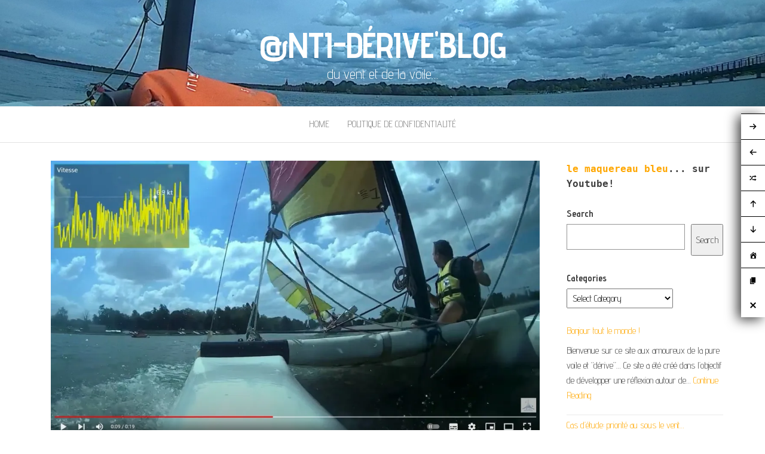

--- FILE ---
content_type: text/html; charset=UTF-8
request_url: https://www.anti-derive.fr/analyse-dun-desalage/
body_size: 19351
content:
<!DOCTYPE html>
<html lang="en-US">
	<head>
		<meta http-equiv="content-type" content="text/html; charset=UTF-8" />
		<meta http-equiv="X-UA-Compatible" content="IE=edge">
		<meta name="viewport" content="width=device-width, initial-scale=1">
		<link rel="pingback" href="https://www.anti-derive.fr/xmlrpc.php" />
		<meta name='robots' content='index, follow, max-image-preview:large, max-snippet:-1, max-video-preview:-1' />
	<style>img:is([sizes="auto" i], [sizes^="auto," i]) { contain-intrinsic-size: 3000px 1500px }</style>
	
	<!-- This site is optimized with the Yoast SEO plugin v24.1 - https://yoast.com/wordpress/plugins/seo/ -->
	<title>Analyse d&#039;un désalage &#8211; @nti-dérive&#039;blog</title>
	<link rel="canonical" href="https://www.anti-derive.fr/analyse-dun-desalage/" />
	<meta property="og:locale" content="en_US" />
	<meta property="og:type" content="article" />
	<meta property="og:title" content="Analyse d&#039;un désalage &#8211; @nti-dérive&#039;blog" />
	<meta property="og:description" content="nous nous proposons d&#8217;analyser pas à pas du désalage que montre la vidéo le vent est établi à 10kt et&hellip; Continue Reading" />
	<meta property="og:url" content="https://www.anti-derive.fr/analyse-dun-desalage/" />
	<meta property="og:site_name" content="@nti-dérive&#039;blog" />
	<meta property="article:published_time" content="2022-08-15T11:27:51+00:00" />
	<meta property="article:modified_time" content="2022-09-05T17:34:18+00:00" />
	<meta property="og:image" content="https://www.anti-derive.fr/wp-content/uploads/2022/08/Capture-decran-2022-08-15-130324.jpg" />
	<meta property="og:image:width" content="1278" />
	<meta property="og:image:height" content="717" />
	<meta property="og:image:type" content="image/jpeg" />
	<meta name="author" content="mehdi" />
	<meta name="twitter:card" content="summary_large_image" />
	<meta name="twitter:label1" content="Written by" />
	<meta name="twitter:data1" content="mehdi" />
	<meta name="twitter:label2" content="Est. reading time" />
	<meta name="twitter:data2" content="2 minutes" />
	<script data-jetpack-boost="ignore" type="application/ld+json" class="yoast-schema-graph">{"@context":"https://schema.org","@graph":[{"@type":"Article","@id":"https://www.anti-derive.fr/analyse-dun-desalage/#article","isPartOf":{"@id":"https://www.anti-derive.fr/analyse-dun-desalage/"},"author":{"name":"mehdi","@id":"https://www.anti-derive.fr/#/schema/person/8859e6b9657c68a9d043560ca4c2c529"},"headline":"Analyse d&#8217;un désalage","datePublished":"2022-08-15T11:27:51+00:00","dateModified":"2022-09-05T17:34:18+00:00","mainEntityOfPage":{"@id":"https://www.anti-derive.fr/analyse-dun-desalage/"},"wordCount":299,"publisher":{"@id":"https://www.anti-derive.fr/#/schema/person/8859e6b9657c68a9d043560ca4c2c529"},"image":{"@id":"https://www.anti-derive.fr/analyse-dun-desalage/#primaryimage"},"thumbnailUrl":"https://i0.wp.com/www.anti-derive.fr/wp-content/uploads/2022/08/Capture-decran-2022-08-15-130324.jpg?fit=1278%2C717&ssl=1","keywords":["catamaran","désalage","manœuvre","navigation","resalage"],"articleSection":["Non classé"],"inLanguage":"en-US"},{"@type":"WebPage","@id":"https://www.anti-derive.fr/analyse-dun-desalage/","url":"https://www.anti-derive.fr/analyse-dun-desalage/","name":"Analyse d'un désalage &#8211; @nti-dérive&#039;blog","isPartOf":{"@id":"https://www.anti-derive.fr/#website"},"primaryImageOfPage":{"@id":"https://www.anti-derive.fr/analyse-dun-desalage/#primaryimage"},"image":{"@id":"https://www.anti-derive.fr/analyse-dun-desalage/#primaryimage"},"thumbnailUrl":"https://i0.wp.com/www.anti-derive.fr/wp-content/uploads/2022/08/Capture-decran-2022-08-15-130324.jpg?fit=1278%2C717&ssl=1","datePublished":"2022-08-15T11:27:51+00:00","dateModified":"2022-09-05T17:34:18+00:00","breadcrumb":{"@id":"https://www.anti-derive.fr/analyse-dun-desalage/#breadcrumb"},"inLanguage":"en-US","potentialAction":[{"@type":"ReadAction","target":["https://www.anti-derive.fr/analyse-dun-desalage/"]}]},{"@type":"ImageObject","inLanguage":"en-US","@id":"https://www.anti-derive.fr/analyse-dun-desalage/#primaryimage","url":"https://i0.wp.com/www.anti-derive.fr/wp-content/uploads/2022/08/Capture-decran-2022-08-15-130324.jpg?fit=1278%2C717&ssl=1","contentUrl":"https://i0.wp.com/www.anti-derive.fr/wp-content/uploads/2022/08/Capture-decran-2022-08-15-130324.jpg?fit=1278%2C717&ssl=1","width":1278,"height":717},{"@type":"BreadcrumbList","@id":"https://www.anti-derive.fr/analyse-dun-desalage/#breadcrumb","itemListElement":[{"@type":"ListItem","position":1,"name":"Accueil","item":"https://www.anti-derive.fr/"},{"@type":"ListItem","position":2,"name":"Analyse d&#8217;un désalage"}]},{"@type":"WebSite","@id":"https://www.anti-derive.fr/#website","url":"https://www.anti-derive.fr/","name":"@nti-dérive'blog","description":"du vent et de la voile...","publisher":{"@id":"https://www.anti-derive.fr/#/schema/person/8859e6b9657c68a9d043560ca4c2c529"},"potentialAction":[{"@type":"SearchAction","target":{"@type":"EntryPoint","urlTemplate":"https://www.anti-derive.fr/?s={search_term_string}"},"query-input":{"@type":"PropertyValueSpecification","valueRequired":true,"valueName":"search_term_string"}}],"inLanguage":"en-US"},{"@type":["Person","Organization"],"@id":"https://www.anti-derive.fr/#/schema/person/8859e6b9657c68a9d043560ca4c2c529","name":"mehdi","image":{"@type":"ImageObject","inLanguage":"en-US","@id":"https://www.anti-derive.fr/#/schema/person/image/","url":"https://i0.wp.com/www.anti-derive.fr/wp-content/uploads/2020/05/cropped-logo.png?fit=248%2C248&ssl=1","contentUrl":"https://i0.wp.com/www.anti-derive.fr/wp-content/uploads/2020/05/cropped-logo.png?fit=248%2C248&ssl=1","width":248,"height":248,"caption":"mehdi"},"logo":{"@id":"https://www.anti-derive.fr/#/schema/person/image/"}}]}</script>
	<!-- / Yoast SEO plugin. -->


<link rel='dns-prefetch' href='//www.googletagmanager.com' />
<link rel='dns-prefetch' href='//fonts.googleapis.com' />
<link rel='dns-prefetch' href='//pagead2.googlesyndication.com' />
<link rel='dns-prefetch' href='//fundingchoicesmessages.google.com' />
<link rel='preconnect' href='//i0.wp.com' />
<link rel="alternate" type="application/rss+xml" title="@nti-dérive&#039;blog &raquo; Feed" href="https://www.anti-derive.fr/feed/" />
<link rel="alternate" type="application/rss+xml" title="@nti-dérive&#039;blog &raquo; Comments Feed" href="https://www.anti-derive.fr/comments/feed/" />

<link rel='stylesheet' id='all-css-76488871fc57fda0b68ee6185a6e4a68' href='https://www.anti-derive.fr/_jb_static/??560876af19' type='text/css' media='all' />
<style id='__EPYT__style-inline-css'>

                .epyt-gallery-thumb {
                        width: 16.667%;
                }
                
</style>
<style id='wp-emoji-styles-inline-css'>

	img.wp-smiley, img.emoji {
		display: inline !important;
		border: none !important;
		box-shadow: none !important;
		height: 1em !important;
		width: 1em !important;
		margin: 0 0.07em !important;
		vertical-align: -0.1em !important;
		background: none !important;
		padding: 0 !important;
	}
</style>
<style id='classic-theme-styles-inline-css'>
/*! This file is auto-generated */
.wp-block-button__link{color:#fff;background-color:#32373c;border-radius:9999px;box-shadow:none;text-decoration:none;padding:calc(.667em + 2px) calc(1.333em + 2px);font-size:1.125em}.wp-block-file__button{background:#32373c;color:#fff;text-decoration:none}
</style>
<style id='global-styles-inline-css'>
:root{--wp--preset--aspect-ratio--square: 1;--wp--preset--aspect-ratio--4-3: 4/3;--wp--preset--aspect-ratio--3-4: 3/4;--wp--preset--aspect-ratio--3-2: 3/2;--wp--preset--aspect-ratio--2-3: 2/3;--wp--preset--aspect-ratio--16-9: 16/9;--wp--preset--aspect-ratio--9-16: 9/16;--wp--preset--color--black: #000000;--wp--preset--color--cyan-bluish-gray: #abb8c3;--wp--preset--color--white: #ffffff;--wp--preset--color--pale-pink: #f78da7;--wp--preset--color--vivid-red: #cf2e2e;--wp--preset--color--luminous-vivid-orange: #ff6900;--wp--preset--color--luminous-vivid-amber: #fcb900;--wp--preset--color--light-green-cyan: #7bdcb5;--wp--preset--color--vivid-green-cyan: #00d084;--wp--preset--color--pale-cyan-blue: #8ed1fc;--wp--preset--color--vivid-cyan-blue: #0693e3;--wp--preset--color--vivid-purple: #9b51e0;--wp--preset--gradient--vivid-cyan-blue-to-vivid-purple: linear-gradient(135deg,rgba(6,147,227,1) 0%,rgb(155,81,224) 100%);--wp--preset--gradient--light-green-cyan-to-vivid-green-cyan: linear-gradient(135deg,rgb(122,220,180) 0%,rgb(0,208,130) 100%);--wp--preset--gradient--luminous-vivid-amber-to-luminous-vivid-orange: linear-gradient(135deg,rgba(252,185,0,1) 0%,rgba(255,105,0,1) 100%);--wp--preset--gradient--luminous-vivid-orange-to-vivid-red: linear-gradient(135deg,rgba(255,105,0,1) 0%,rgb(207,46,46) 100%);--wp--preset--gradient--very-light-gray-to-cyan-bluish-gray: linear-gradient(135deg,rgb(238,238,238) 0%,rgb(169,184,195) 100%);--wp--preset--gradient--cool-to-warm-spectrum: linear-gradient(135deg,rgb(74,234,220) 0%,rgb(151,120,209) 20%,rgb(207,42,186) 40%,rgb(238,44,130) 60%,rgb(251,105,98) 80%,rgb(254,248,76) 100%);--wp--preset--gradient--blush-light-purple: linear-gradient(135deg,rgb(255,206,236) 0%,rgb(152,150,240) 100%);--wp--preset--gradient--blush-bordeaux: linear-gradient(135deg,rgb(254,205,165) 0%,rgb(254,45,45) 50%,rgb(107,0,62) 100%);--wp--preset--gradient--luminous-dusk: linear-gradient(135deg,rgb(255,203,112) 0%,rgb(199,81,192) 50%,rgb(65,88,208) 100%);--wp--preset--gradient--pale-ocean: linear-gradient(135deg,rgb(255,245,203) 0%,rgb(182,227,212) 50%,rgb(51,167,181) 100%);--wp--preset--gradient--electric-grass: linear-gradient(135deg,rgb(202,248,128) 0%,rgb(113,206,126) 100%);--wp--preset--gradient--midnight: linear-gradient(135deg,rgb(2,3,129) 0%,rgb(40,116,252) 100%);--wp--preset--font-size--small: 13px;--wp--preset--font-size--medium: 20px;--wp--preset--font-size--large: 36px;--wp--preset--font-size--x-large: 42px;--wp--preset--spacing--20: 0.44rem;--wp--preset--spacing--30: 0.67rem;--wp--preset--spacing--40: 1rem;--wp--preset--spacing--50: 1.5rem;--wp--preset--spacing--60: 2.25rem;--wp--preset--spacing--70: 3.38rem;--wp--preset--spacing--80: 5.06rem;--wp--preset--shadow--natural: 6px 6px 9px rgba(0, 0, 0, 0.2);--wp--preset--shadow--deep: 12px 12px 50px rgba(0, 0, 0, 0.4);--wp--preset--shadow--sharp: 6px 6px 0px rgba(0, 0, 0, 0.2);--wp--preset--shadow--outlined: 6px 6px 0px -3px rgba(255, 255, 255, 1), 6px 6px rgba(0, 0, 0, 1);--wp--preset--shadow--crisp: 6px 6px 0px rgba(0, 0, 0, 1);}:where(.is-layout-flex){gap: 0.5em;}:where(.is-layout-grid){gap: 0.5em;}body .is-layout-flex{display: flex;}.is-layout-flex{flex-wrap: wrap;align-items: center;}.is-layout-flex > :is(*, div){margin: 0;}body .is-layout-grid{display: grid;}.is-layout-grid > :is(*, div){margin: 0;}:where(.wp-block-columns.is-layout-flex){gap: 2em;}:where(.wp-block-columns.is-layout-grid){gap: 2em;}:where(.wp-block-post-template.is-layout-flex){gap: 1.25em;}:where(.wp-block-post-template.is-layout-grid){gap: 1.25em;}.has-black-color{color: var(--wp--preset--color--black) !important;}.has-cyan-bluish-gray-color{color: var(--wp--preset--color--cyan-bluish-gray) !important;}.has-white-color{color: var(--wp--preset--color--white) !important;}.has-pale-pink-color{color: var(--wp--preset--color--pale-pink) !important;}.has-vivid-red-color{color: var(--wp--preset--color--vivid-red) !important;}.has-luminous-vivid-orange-color{color: var(--wp--preset--color--luminous-vivid-orange) !important;}.has-luminous-vivid-amber-color{color: var(--wp--preset--color--luminous-vivid-amber) !important;}.has-light-green-cyan-color{color: var(--wp--preset--color--light-green-cyan) !important;}.has-vivid-green-cyan-color{color: var(--wp--preset--color--vivid-green-cyan) !important;}.has-pale-cyan-blue-color{color: var(--wp--preset--color--pale-cyan-blue) !important;}.has-vivid-cyan-blue-color{color: var(--wp--preset--color--vivid-cyan-blue) !important;}.has-vivid-purple-color{color: var(--wp--preset--color--vivid-purple) !important;}.has-black-background-color{background-color: var(--wp--preset--color--black) !important;}.has-cyan-bluish-gray-background-color{background-color: var(--wp--preset--color--cyan-bluish-gray) !important;}.has-white-background-color{background-color: var(--wp--preset--color--white) !important;}.has-pale-pink-background-color{background-color: var(--wp--preset--color--pale-pink) !important;}.has-vivid-red-background-color{background-color: var(--wp--preset--color--vivid-red) !important;}.has-luminous-vivid-orange-background-color{background-color: var(--wp--preset--color--luminous-vivid-orange) !important;}.has-luminous-vivid-amber-background-color{background-color: var(--wp--preset--color--luminous-vivid-amber) !important;}.has-light-green-cyan-background-color{background-color: var(--wp--preset--color--light-green-cyan) !important;}.has-vivid-green-cyan-background-color{background-color: var(--wp--preset--color--vivid-green-cyan) !important;}.has-pale-cyan-blue-background-color{background-color: var(--wp--preset--color--pale-cyan-blue) !important;}.has-vivid-cyan-blue-background-color{background-color: var(--wp--preset--color--vivid-cyan-blue) !important;}.has-vivid-purple-background-color{background-color: var(--wp--preset--color--vivid-purple) !important;}.has-black-border-color{border-color: var(--wp--preset--color--black) !important;}.has-cyan-bluish-gray-border-color{border-color: var(--wp--preset--color--cyan-bluish-gray) !important;}.has-white-border-color{border-color: var(--wp--preset--color--white) !important;}.has-pale-pink-border-color{border-color: var(--wp--preset--color--pale-pink) !important;}.has-vivid-red-border-color{border-color: var(--wp--preset--color--vivid-red) !important;}.has-luminous-vivid-orange-border-color{border-color: var(--wp--preset--color--luminous-vivid-orange) !important;}.has-luminous-vivid-amber-border-color{border-color: var(--wp--preset--color--luminous-vivid-amber) !important;}.has-light-green-cyan-border-color{border-color: var(--wp--preset--color--light-green-cyan) !important;}.has-vivid-green-cyan-border-color{border-color: var(--wp--preset--color--vivid-green-cyan) !important;}.has-pale-cyan-blue-border-color{border-color: var(--wp--preset--color--pale-cyan-blue) !important;}.has-vivid-cyan-blue-border-color{border-color: var(--wp--preset--color--vivid-cyan-blue) !important;}.has-vivid-purple-border-color{border-color: var(--wp--preset--color--vivid-purple) !important;}.has-vivid-cyan-blue-to-vivid-purple-gradient-background{background: var(--wp--preset--gradient--vivid-cyan-blue-to-vivid-purple) !important;}.has-light-green-cyan-to-vivid-green-cyan-gradient-background{background: var(--wp--preset--gradient--light-green-cyan-to-vivid-green-cyan) !important;}.has-luminous-vivid-amber-to-luminous-vivid-orange-gradient-background{background: var(--wp--preset--gradient--luminous-vivid-amber-to-luminous-vivid-orange) !important;}.has-luminous-vivid-orange-to-vivid-red-gradient-background{background: var(--wp--preset--gradient--luminous-vivid-orange-to-vivid-red) !important;}.has-very-light-gray-to-cyan-bluish-gray-gradient-background{background: var(--wp--preset--gradient--very-light-gray-to-cyan-bluish-gray) !important;}.has-cool-to-warm-spectrum-gradient-background{background: var(--wp--preset--gradient--cool-to-warm-spectrum) !important;}.has-blush-light-purple-gradient-background{background: var(--wp--preset--gradient--blush-light-purple) !important;}.has-blush-bordeaux-gradient-background{background: var(--wp--preset--gradient--blush-bordeaux) !important;}.has-luminous-dusk-gradient-background{background: var(--wp--preset--gradient--luminous-dusk) !important;}.has-pale-ocean-gradient-background{background: var(--wp--preset--gradient--pale-ocean) !important;}.has-electric-grass-gradient-background{background: var(--wp--preset--gradient--electric-grass) !important;}.has-midnight-gradient-background{background: var(--wp--preset--gradient--midnight) !important;}.has-small-font-size{font-size: var(--wp--preset--font-size--small) !important;}.has-medium-font-size{font-size: var(--wp--preset--font-size--medium) !important;}.has-large-font-size{font-size: var(--wp--preset--font-size--large) !important;}.has-x-large-font-size{font-size: var(--wp--preset--font-size--x-large) !important;}
:where(.wp-block-post-template.is-layout-flex){gap: 1.25em;}:where(.wp-block-post-template.is-layout-grid){gap: 1.25em;}
:where(.wp-block-columns.is-layout-flex){gap: 2em;}:where(.wp-block-columns.is-layout-grid){gap: 2em;}
:root :where(.wp-block-pullquote){font-size: 1.5em;line-height: 1.6;}
</style>
<link rel='stylesheet' id='balanced-blog-fonts-css' href='https://fonts.googleapis.com/css?family=Advent+Pro%3A200%2C300%2C400%2C700&#038;subset=latin-ext' media='all' />
<link rel='stylesheet' id='dashicons-css' href='https://www.anti-derive.fr/wp-includes/css/dashicons.min.css?ver=6.7.1' media='all' />




<!-- Google tag (gtag.js) snippet added by Site Kit -->

<!-- Google Analytics snippet added by Site Kit -->



<!-- End Google tag (gtag.js) snippet added by Site Kit -->


<link rel="https://api.w.org/" href="https://www.anti-derive.fr/wp-json/" /><link rel="alternate" title="JSON" type="application/json" href="https://www.anti-derive.fr/wp-json/wp/v2/posts/534" /><link rel="EditURI" type="application/rsd+xml" title="RSD" href="https://www.anti-derive.fr/xmlrpc.php?rsd" />
<meta name="generator" content="WordPress 6.7.1" />
<link rel='shortlink' href='https://www.anti-derive.fr/?p=534' />
<link rel="alternate" title="oEmbed (JSON)" type="application/json+oembed" href="https://www.anti-derive.fr/wp-json/oembed/1.0/embed?url=https%3A%2F%2Fwww.anti-derive.fr%2Fanalyse-dun-desalage%2F" />
<link rel="alternate" title="oEmbed (XML)" type="text/xml+oembed" href="https://www.anti-derive.fr/wp-json/oembed/1.0/embed?url=https%3A%2F%2Fwww.anti-derive.fr%2Fanalyse-dun-desalage%2F&#038;format=xml" />
<meta name="generator" content="Site Kit by Google 1.141.0" />
<!-- Google AdSense meta tags added by Site Kit -->
<meta name="google-adsense-platform-account" content="ca-host-pub-2644536267352236">
<meta name="google-adsense-platform-domain" content="sitekit.withgoogle.com">
<!-- End Google AdSense meta tags added by Site Kit -->
			<style>
				.floating_next_prev_wrap.fl_primary_bar .floating_links a,
				.floating_next_prev_wrap.fl_primary_bar .floating_links .disabled
				{
																								}
				.floating_next_prev_wrap.fl_primary_bar.fl_primary_bar .floating_links .fl_slimer_Wrap
				{
																}

				.floating_next_prev_wrap.fl_primary_bar.fl_primary_bar .floating_links .fl_slimer_Wrap i
				{
								}

				.floating_next_prev_wrap.fl_primary_bar .floating_links .disabled {
					color: #ebebe4 !important;
				}

				.floating_next_prev_wrap.fl_primary_bar .floating_links a:hover,
				.floating_next_prev_wrap.fl_primary_bar .floating_links .fl_slimer_Wrap:hover {
												}

				.floating_next_prev_wrap.fl_primary_bar .floating_links .fl_inner_wrap .fl_icon_holder .fl_post_details {
												}

				.floating_next_prev_wrap.fl_primary_bar .floating_links .fl_inner_wrap .fl_icon_holder .fl_post_title{
												}

				.floating_next_prev_wrap.fl_primary_bar .floating_links .fl_inner_wrap .fl_icon_holder .fl_post_title,
				.floating_next_prev_wrap.fl_primary_bar .floating_links .fl_inner_wrap .fl_icon_holder .fl_post_description h6 {
								}

				.floating_next_prev_wrap.fl_primary_bar .floating_links .fl_inner_wrap .fl_icon_holder .fl_post_description p {
								}

								.floating_next_prev_wrap.fl_primary_bar .floating_links .fl_inner_wrap .fl_icon_holder .fl_post_details {
						display: none;
				}
					
				.floating_next_prev_wrap.fl_primary_bar .floating_links {
					left : auto;
					transform : translate(0px, -50%);
					bottom : auto;
					right : 0;
					top : 50%;
				}


						
			</style>
				<style id="twentyseventeen-custom-header-styles" type="text/css">
			h1.site-title a, 
		.site-title a, 
		h1.site-title, 
		.site-title,
		.site-description
		{
			color: #ffffff;
		}
		</style>
	
<!-- Google AdSense snippet added by Site Kit -->


<!-- End Google AdSense snippet added by Site Kit -->

<!-- Google AdSense Ad Blocking Recovery snippet added by Site Kit -->

<!-- End Google AdSense Ad Blocking Recovery snippet added by Site Kit -->

<!-- Google AdSense Ad Blocking Recovery Error Protection snippet added by Site Kit -->

<!-- End Google AdSense Ad Blocking Recovery Error Protection snippet added by Site Kit -->
<link rel="icon" href="https://i0.wp.com/www.anti-derive.fr/wp-content/uploads/2023/04/cropped-WhatsApp-Image-2023-02-23-a-20.58.18.jpg?fit=32%2C32&#038;ssl=1" sizes="32x32" />
<link rel="icon" href="https://i0.wp.com/www.anti-derive.fr/wp-content/uploads/2023/04/cropped-WhatsApp-Image-2023-02-23-a-20.58.18.jpg?fit=192%2C192&#038;ssl=1" sizes="192x192" />
<link rel="apple-touch-icon" href="https://i0.wp.com/www.anti-derive.fr/wp-content/uploads/2023/04/cropped-WhatsApp-Image-2023-02-23-a-20.58.18.jpg?fit=180%2C180&#038;ssl=1" />
<meta name="msapplication-TileImage" content="https://i0.wp.com/www.anti-derive.fr/wp-content/uploads/2023/04/cropped-WhatsApp-Image-2023-02-23-a-20.58.18.jpg?fit=270%2C270&#038;ssl=1" />
	</head>
	<body id="blog" class="post-template-default single single-post postid-534 single-format-standard">
        		<div class="site-header container-fluid" style="background-image: url(https://www.anti-derive.fr/wp-content/uploads/2024/07/cropped-Instantane.png)">
	<div class="custom-header container" >
			<div class="site-heading text-center">
        				<div class="site-branding-logo">
									</div>
				<div class="site-branding-text">
											<p class="site-title"><a href="https://www.anti-derive.fr/" rel="home">@nti-dérive&#039;blog</a></p>
					
											<p class="site-description">
							du vent et de la voile&#8230;						</p>
									</div><!-- .site-branding-text -->
        			</div>
	</div>
</div>
 
<div class="main-menu">
	<nav id="site-navigation" class="navbar navbar-default navbar-center">     
		<div class="container">   
			<div class="navbar-header">
									<div id="main-menu-panel" class="open-panel" data-panel="main-menu-panel">
						<span></span>
						<span></span>
						<span></span>
					</div>
							</div>
			<div class="menu-container"><ul id="menu-menu-2" class="nav navbar-nav"><li id="menu-item-955" class="menu-item menu-item-type-custom menu-item-object-custom menu-item-home menu-item-955"><a title="Home" href="https://www.anti-derive.fr/">Home</a></li>
<li id="menu-item-956" class="menu-item menu-item-type-post_type menu-item-object-page menu-item-privacy-policy menu-item-956"><a title="Politique de confidentialité" href="https://www.anti-derive.fr/politique-de-confidentialite-2/">Politique de confidentialité</a></li>
</ul></div>		</div>
			</nav> 
</div>

<div class="container main-container" role="main">
	<div class="page-area">
		
<!-- start content container -->
<!-- start content container -->
<div class="row">      
			<article class="col-md-9">
			                         
					<div class="post-534 post type-post status-publish format-standard has-post-thumbnail hentry category-non-classe tag-catamaran tag-desalage tag-manoeuvre tag-navigation tag-resalage">
						<div class="single-wrap col-md-12">
										<div class="news-thumb ">
				<img src="https://i0.wp.com/www.anti-derive.fr/wp-content/uploads/2022/08/Capture-decran-2022-08-15-130324.jpg?resize=1140%2C641&#038;ssl=1" alt="Analyse d&#8217;un désalage" />
			</div><!-- .news-thumb -->
									<h1 class="single-title">Analyse d&#8217;un désalage</h1>							<div class="single-meta text-center">
									<span class="posted-date">
		15 August 2022	</span>
	<span class="comments-meta">
		Off		<i class="fa fa-comments-o"></i>
	</span>
									<span class="author-meta">
									<span class="author-meta-by">By</span>
									<a href="https://www.anti-derive.fr/author/atlinkfrzo85ovh/">
										mehdi									</a>
								</span>
							</div>	
							<div class="single-content"> 
								<div class="single-entry-summary">
									    							
<p>nous nous proposons d&#8217;analyser pas à pas du désalage que montre la vidéo</p>



<figure class="wp-block-embed is-type-video is-provider-youtube wp-block-embed-youtube wp-embed-aspect-16-9 wp-has-aspect-ratio"><div class="wp-block-embed__wrapper">
<iframe  style="display: block; margin: 0px auto;"  id="_ytid_24542"  width="840" height="450"  data-origwidth="840" data-origheight="450" src="https://www.youtube.com/embed/LBV6QiQueG0?enablejsapi=1&#038;autoplay=1&#038;cc_load_policy=0&#038;cc_lang_pref=&#038;iv_load_policy=1&#038;loop=1&#038;playlist=LBV6QiQueG0&#038;modestbranding=0&#038;rel=0&#038;fs=1&#038;playsinline=0&#038;autohide=2&#038;theme=dark&#038;color=red&#038;controls=1&#038;" class="__youtube_prefs__  epyt-is-override  no-lazyload" title="YouTube player"  allow="fullscreen; accelerometer; autoplay; clipboard-write; encrypted-media; gyroscope; picture-in-picture" allowfullscreen data-no-lazy="1" data-skipgform_ajax_framebjll=""></iframe>
</div></figure>



<p>le vent est établi à 10kt et les rafales jusqu&#8217;à 20kt sur le plan d&#8217;eau du de Saint-George-Sur-Eure qui est assez dégagé (pas de présence d&#8217;obstacles, bâtiments, etc. mise à part les arbres qui entourent le plan)</p>



<p>pour les deux catamarans qui se suivent le vent se présente de travers et l&#8217;on se fixe la contrainte de ne changer le réglage figé au préalable sur l&#8217;hypothèse avant de s&#8217;engager dans le parcours de notre compréhension de l&#8217;évolution du vent sur le bord indiqué</p>



<p>remarquez que le réglage du foc et de la GV du deuxième catamaran (son choix de réglage) est plus pour une allure de près (très serré). la portance est dans ce cas plus faible que la poussée qui s&#8217;exerce sur les voiles.</p>



<p>et que la position des équipiers est plus à favoriser la gîte qu&#8217;à la contrer</p>



<p>au moment de l&#8217;arrivée de la risée (le bruit du micro et l&#8217;embruns en donnent une bonne indication), les deux bateaux commencent à gîter légèrement. serait-il à ce moment plus judicieux de commencer à sortir au rappel, à contre balancer cette gîte. </p>



<p>si le premier bateau arrive à &#8220;encaisser&#8221; la risée c&#8217;est aussi grâce au réglage adapté des voiles. n&#8217;empêche que l&#8217;autre bateau pouvait lofer de façon à rétablir un écoulement laminaire des deux côtés de la voile, plus face au vent qu&#8217;à l&#8217;abattée (se mettre en position de survie, face au vent, le cas échéant)</p>
    															</div><!-- .single-entry-summary -->
																<div class="entry-footer"><div class="cat-links"><span class="space-right">Category</span><a href="https://www.anti-derive.fr/category/non-classe/">Non classé</a></div><div class="tags-links"><span class="space-right">Tags</span><a href="https://www.anti-derive.fr/tag/catamaran/">catamaran</a> <a href="https://www.anti-derive.fr/tag/desalage/">désalage</a> <a href="https://www.anti-derive.fr/tag/manoeuvre/">manœuvre</a> <a href="https://www.anti-derive.fr/tag/navigation/">navigation</a> <a href="https://www.anti-derive.fr/tag/resalage/">resalage</a></div></div>							</div>
						</div>
													<div class="single-footer">
									<div id="comments" class="comments-template">
			</div>
 
							</div>
											</div>        
				        
			    
		</article> 
			<aside id="sidebar" class="col-md-3">
    <div class="sidebar__inner">
		  <div id="block-17" class="widget widget_block">
<pre class="wp-block-verse"><strong><a href="https://www.youtube.com/channel/UCjOcaA2DrBRK-JCt67eQByg" data-type="URL" data-id="https://www.youtube.com/channel/UCjOcaA2DrBRK-JCt67eQByg">le maquereau bleu</a>... sur Youtube!</strong></pre>
</div><div id="block-36" class="widget widget_block widget_search"><form role="search" method="get" action="https://www.anti-derive.fr/" class="wp-block-search__button-outside wp-block-search__text-button wp-block-search"    ><label class="wp-block-search__label" for="wp-block-search__input-1" >Search</label><div class="wp-block-search__inside-wrapper " ><input class="wp-block-search__input" id="wp-block-search__input-1" placeholder="" value="" type="search" name="s" required /><button aria-label="Search" class="wp-block-search__button wp-element-button" type="submit" >Search</button></div></form></div><div id="block-31" class="widget widget_block"></div><div id="block-39" class="widget widget_block widget_categories"><div class="wp-block-categories-dropdown wp-block-categories"><label class="wp-block-categories__label" for="wp-block-categories-1">Categories</label><select  name='category_name' id='wp-block-categories-1' class='postform'>
	<option value='-1'>Select Category</option>
	<option class="level-0" value="deriveur">Dériveur&nbsp;&nbsp;(3)</option>
	<option class="level-1" value="laser">&nbsp;&nbsp;&nbsp;Laser&nbsp;&nbsp;(1)</option>
	<option class="level-1" value="open-skiff">&nbsp;&nbsp;&nbsp;O&#8217;PEN Skiff&nbsp;&nbsp;(1)</option>
	<option class="level-1" value="optimist">&nbsp;&nbsp;&nbsp;Optimist&nbsp;&nbsp;(1)</option>
	<option class="level-0" value="mer-et-vent">Mer et Vent&nbsp;&nbsp;(1)</option>
	<option class="level-0" value="non-classe">Non classé&nbsp;&nbsp;(35)</option>
	<option class="level-0" value="plans-deau">Plans d&#8217;eau&nbsp;&nbsp;(3)</option>
	<option class="level-1" value="caripi-beach">&nbsp;&nbsp;&nbsp;Caripi Beach&nbsp;&nbsp;(1)</option>
	<option class="level-1" value="clubs-de-voile">&nbsp;&nbsp;&nbsp;Clubs de Voile&nbsp;&nbsp;(1)</option>
	<option class="level-0" value="regate">Régate&nbsp;&nbsp;(1)</option>
	<option class="level-0" value="technique-de-navigation">Technique de Navigation&nbsp;&nbsp;(1)</option>
</select>

</div></div><div id="block-40" class="widget widget_block widget_recent_entries"><ul class="wp-block-latest-posts__list wp-block-latest-posts"><li><a class="wp-block-latest-posts__post-title" href="https://www.anti-derive.fr/bonjour-tout-le-monde/">Bonjour tout le monde !</a><div class="wp-block-latest-posts__post-excerpt">Bienvenue sur ce site aux amoureux de la pure voile et &#8220;dérive&#8221;&#8230; Ce site a été créé dans l&#8217;objectif de développer une réflexion autour de&hellip; <a class="read-more" href="https://www.anti-derive.fr/bonjour-tout-le-monde/">Continue Reading</a></div></li>
<li><a class="wp-block-latest-posts__post-title" href="https://www.anti-derive.fr/cas-detude-priorite-au-sous-le-vent/">Cas d&#8217;étude: priorité au sous le vent&#8230;</a><div class="wp-block-latest-posts__post-excerpt">Au vent arrière, la disposition des coureuses, à mi chemin vers la bouée sous le vent, est décrite dans la figure suivante: Le cas qui&hellip; <a class="read-more" href="https://www.anti-derive.fr/cas-detude-priorite-au-sous-le-vent/">Continue Reading</a></div></li>
<li><a class="wp-block-latest-posts__post-title" href="https://www.anti-derive.fr/greement-dun-29er/">Gréement d&#8217;un 29er</a><div class="wp-block-latest-posts__post-excerpt">le 29er vient avec trois voilure : GV, foc et spi</div></li>
<li><a class="wp-block-latest-posts__post-title" href="https://www.anti-derive.fr/presentation-sans-voiles-du-29er/">Présentation sans voiles du 29er</a><div class="wp-block-latest-posts__post-excerpt">il faut arriver à le tenir dans une photo</div></li>
<li><a class="wp-block-latest-posts__post-title" href="https://www.anti-derive.fr/le-maroquin-est-bien-marocain/">Le maroquin est bien marocain&#8230;</a><div class="wp-block-latest-posts__post-excerpt">en voile et dans un contexte de régate, le maroquin est porté par le bateau comité: l&#8217;origine du mot en voile est pour désigner un&hellip; <a class="read-more" href="https://www.anti-derive.fr/le-maroquin-est-bien-marocain/">Continue Reading</a></div></li>
</ul></div><div id="block-7" class="widget widget_block widget_tag_cloud"><p class="wp-block-tag-cloud"><a href="https://www.anti-derive.fr/tag/29er/" class="tag-cloud-link tag-link-6 tag-link-position-1" style="font-size: 16.615384615385pt;" aria-label="29er (5 items)">29er</a>
<a href="https://www.anti-derive.fr/tag/adhesion/" class="tag-cloud-link tag-link-46 tag-link-position-2" style="font-size: 11.230769230769pt;" aria-label="adhésion (2 items)">adhésion</a>
<a href="https://www.anti-derive.fr/tag/arbitrage/" class="tag-cloud-link tag-link-4 tag-link-position-3" style="font-size: 8pt;" aria-label="arbitrage (1 item)">arbitrage</a>
<a href="https://www.anti-derive.fr/tag/bateau/" class="tag-cloud-link tag-link-36 tag-link-position-4" style="font-size: 16.615384615385pt;" aria-label="bateau (5 items)">bateau</a>
<a href="https://www.anti-derive.fr/tag/bordure/" class="tag-cloud-link tag-link-16 tag-link-position-5" style="font-size: 13.384615384615pt;" aria-label="bordure (3 items)">bordure</a>
<a href="https://www.anti-derive.fr/tag/classement-coureur/" class="tag-cloud-link tag-link-47 tag-link-position-6" style="font-size: 15.179487179487pt;" aria-label="classement coureur (4 items)">classement coureur</a>
<a href="https://www.anti-derive.fr/tag/classement-national/" class="tag-cloud-link tag-link-49 tag-link-position-7" style="font-size: 13.384615384615pt;" aria-label="classement national (3 items)">classement national</a>
<a href="https://www.anti-derive.fr/tag/classement-regional/" class="tag-cloud-link tag-link-48 tag-link-position-8" style="font-size: 13.384615384615pt;" aria-label="classement régional (3 items)">classement régional</a>
<a href="https://www.anti-derive.fr/tag/comite-de-course/" class="tag-cloud-link tag-link-3 tag-link-position-9" style="font-size: 8pt;" aria-label="comité de course (1 item)">comité de course</a>
<a href="https://www.anti-derive.fr/tag/competition/" class="tag-cloud-link tag-link-104 tag-link-position-10" style="font-size: 11.230769230769pt;" aria-label="compétition (2 items)">compétition</a>
<a href="https://www.anti-derive.fr/tag/coureur/" class="tag-cloud-link tag-link-57 tag-link-position-11" style="font-size: 11.230769230769pt;" aria-label="coureur (2 items)">coureur</a>
<a href="https://www.anti-derive.fr/tag/derive/" class="tag-cloud-link tag-link-24 tag-link-position-12" style="font-size: 13.384615384615pt;" aria-label="dérive (3 items)">dérive</a>
<a href="https://www.anti-derive.fr/tag/deriveur/" class="tag-cloud-link tag-link-7 tag-link-position-13" style="font-size: 18.769230769231pt;" aria-label="dériveur (7 items)">dériveur</a>
<a href="https://www.anti-derive.fr/tag/exploration/" class="tag-cloud-link tag-link-23 tag-link-position-14" style="font-size: 11.230769230769pt;" aria-label="exploration (2 items)">exploration</a>
<a href="https://www.anti-derive.fr/tag/ffv/" class="tag-cloud-link tag-link-44 tag-link-position-15" style="font-size: 13.384615384615pt;" aria-label="ffv (3 items)">ffv</a>
<a href="https://www.anti-derive.fr/tag/force/" class="tag-cloud-link tag-link-35 tag-link-position-16" style="font-size: 11.230769230769pt;" aria-label="force (2 items)">force</a>
<a href="https://www.anti-derive.fr/tag/forces/" class="tag-cloud-link tag-link-21 tag-link-position-17" style="font-size: 15.179487179487pt;" aria-label="forces (4 items)">forces</a>
<a href="https://www.anti-derive.fr/tag/glisse/" class="tag-cloud-link tag-link-22 tag-link-position-18" style="font-size: 11.230769230769pt;" aria-label="glisse (2 items)">glisse</a>
<a href="https://www.anti-derive.fr/tag/greement/" class="tag-cloud-link tag-link-8 tag-link-position-19" style="font-size: 22pt;" aria-label="gréement (11 items)">gréement</a>
<a href="https://www.anti-derive.fr/tag/jury/" class="tag-cloud-link tag-link-5 tag-link-position-20" style="font-size: 8pt;" aria-label="jury (1 item)">jury</a>
<a href="https://www.anti-derive.fr/tag/laser/" class="tag-cloud-link tag-link-9 tag-link-position-21" style="font-size: 17.871794871795pt;" aria-label="laser (6 items)">laser</a>
<a href="https://www.anti-derive.fr/tag/licence/" class="tag-cloud-link tag-link-45 tag-link-position-22" style="font-size: 11.230769230769pt;" aria-label="licence (2 items)">licence</a>
<a href="https://www.anti-derive.fr/tag/manoeuvre/" class="tag-cloud-link tag-link-29 tag-link-position-23" style="font-size: 11.230769230769pt;" aria-label="manœuvre (2 items)">manœuvre</a>
<a href="https://www.anti-derive.fr/tag/moitessier/" class="tag-cloud-link tag-link-26 tag-link-position-24" style="font-size: 8pt;" aria-label="moitessier (1 item)">moitessier</a>
<a href="https://www.anti-derive.fr/tag/meteo/" class="tag-cloud-link tag-link-11 tag-link-position-25" style="font-size: 8pt;" aria-label="météo (1 item)">météo</a>
<a href="https://www.anti-derive.fr/tag/navigateur/" class="tag-cloud-link tag-link-25 tag-link-position-26" style="font-size: 11.230769230769pt;" aria-label="navigateur (2 items)">navigateur</a>
<a href="https://www.anti-derive.fr/tag/navigation/" class="tag-cloud-link tag-link-14 tag-link-position-27" style="font-size: 20.564102564103pt;" aria-label="navigation (9 items)">navigation</a>
<a href="https://www.anti-derive.fr/tag/noeud/" class="tag-cloud-link tag-link-31 tag-link-position-28" style="font-size: 8pt;" aria-label="nœud (1 item)">nœud</a>
<a href="https://www.anti-derive.fr/tag/noeuds-marins/" class="tag-cloud-link tag-link-15 tag-link-position-29" style="font-size: 8pt;" aria-label="nœuds marins (1 item)">nœuds marins</a>
<a href="https://www.anti-derive.fr/tag/palan/" class="tag-cloud-link tag-link-37 tag-link-position-30" style="font-size: 8pt;" aria-label="palan (1 item)">palan</a>
<a href="https://www.anti-derive.fr/tag/plan-deau/" class="tag-cloud-link tag-link-13 tag-link-position-31" style="font-size: 8pt;" aria-label="plan d&#039;eau (1 item)">plan d&#039;eau</a>
<a href="https://www.anti-derive.fr/tag/portance/" class="tag-cloud-link tag-link-20 tag-link-position-32" style="font-size: 18.769230769231pt;" aria-label="portance (7 items)">portance</a>
<a href="https://www.anti-derive.fr/tag/poussee/" class="tag-cloud-link tag-link-19 tag-link-position-33" style="font-size: 18.769230769231pt;" aria-label="poussée (7 items)">poussée</a>
<a href="https://www.anti-derive.fr/tag/pression/" class="tag-cloud-link tag-link-39 tag-link-position-34" style="font-size: 8pt;" aria-label="pression (1 item)">pression</a>
<a href="https://www.anti-derive.fr/tag/regate/" class="tag-cloud-link tag-link-10 tag-link-position-35" style="font-size: 17.871794871795pt;" aria-label="régate (6 items)">régate</a>
<a href="https://www.anti-derive.fr/tag/reglage/" class="tag-cloud-link tag-link-17 tag-link-position-36" style="font-size: 11.230769230769pt;" aria-label="réglage (2 items)">réglage</a>
<a href="https://www.anti-derive.fr/tag/sens-marin/" class="tag-cloud-link tag-link-38 tag-link-position-37" style="font-size: 8pt;" aria-label="sens marin (1 item)">sens marin</a>
<a href="https://www.anti-derive.fr/tag/spi/" class="tag-cloud-link tag-link-28 tag-link-position-38" style="font-size: 8pt;" aria-label="spi (1 item)">spi</a>
<a href="https://www.anti-derive.fr/tag/suffren/" class="tag-cloud-link tag-link-30 tag-link-position-39" style="font-size: 8pt;" aria-label="suffren (1 item)">suffren</a>
<a href="https://www.anti-derive.fr/tag/traction/" class="tag-cloud-link tag-link-18 tag-link-position-40" style="font-size: 8pt;" aria-label="traction (1 item)">traction</a>
<a href="https://www.anti-derive.fr/tag/vent/" class="tag-cloud-link tag-link-12 tag-link-position-41" style="font-size: 17.871794871795pt;" aria-label="vent (6 items)">vent</a>
<a href="https://www.anti-derive.fr/tag/vent-apparent/" class="tag-cloud-link tag-link-32 tag-link-position-42" style="font-size: 8pt;" aria-label="vent apparent (1 item)">vent apparent</a>
<a href="https://www.anti-derive.fr/tag/vent-de-vitesse/" class="tag-cloud-link tag-link-33 tag-link-position-43" style="font-size: 8pt;" aria-label="vent de vitesse (1 item)">vent de vitesse</a>
<a href="https://www.anti-derive.fr/tag/vent-reel/" class="tag-cloud-link tag-link-34 tag-link-position-44" style="font-size: 8pt;" aria-label="vent réel (1 item)">vent réel</a>
<a href="https://www.anti-derive.fr/tag/voile/" class="tag-cloud-link tag-link-27 tag-link-position-45" style="font-size: 8pt;" aria-label="voile (1 item)">voile</a></p></div>    </div>
	</aside>
</div>
<!-- end content container -->
<!-- end content container -->

</div><!-- end main-container -->
</div><!-- end page-area -->
 
<footer id="colophon" class="footer-credits container-fluid">
	<div class="container">
				<p class="footer-credits-text text-center">
			Proudly powered by <a href="https://wordpress.org/">WordPress</a>			<span class="sep"> | </span>
			Theme: <a href="http://headthemes.com/">Balanced Blog</a>		</p> 
		 
	</div>	
</footer>
 
<div class="floating_next_prev_wrap 
fl_primary_bar fl_right">
	<div class="floating_links">
		<div id="fl_inner_primary_wrap" class="fl_inner_wrap ">
			<div class="fl-wrapper">
								<a id="fl_next" 
											href="https://www.anti-derive.fr/acces-a-lespace-licencies-de-la-ffv/"							class="
							fl_next							fl_icon_holder">
						<span class="fl-icon-wrapper">
														<i class="fl_next_icon dashicons dashicons-arrow-right-alt"></i>
												</span>
											</a>
										<a id="fl_prev" 
											href="https://www.anti-derive.fr/poids-ideal-pour-un-laser-standard/"							class="
							fl_prev							fl_icon_holder">
						<span class="fl-icon-wrapper">
														<i class="fl_prev_icon dashicons dashicons-arrow-left-alt"></i>
												</span>
											</a>
										<a id="fl_random" 
											href="https://www.anti-derive.fr/ca-navigue-au-bresil-caripi-beach/"							class="
							fl_random							fl_icon_holder">
						<span class="fl-icon-wrapper">
														<i class="fl_random_icon dashicons dashicons-randomize"></i>
												</span>
											</a>
										<a id="fl_top" 
												class="
							fl_top							fl_icon_holder">
						<span class="fl-icon-wrapper">
														<i class="fl_top_icon dashicons dashicons-arrow-up-alt"></i>
												</span>
											</a>
										<a id="fl_bottom" 
												class="
							fl_bottom							fl_icon_holder">
						<span class="fl-icon-wrapper">
														<i class="fl_bottom_icon dashicons dashicons-arrow-down-alt"></i>
												</span>
											</a>
										<a id="fl_home" 
											href="https://www.anti-derive.fr/"							class="
							fl_home							fl_icon_holder">
						<span class="fl-icon-wrapper">
														<i class="fl_home_icon dashicons dashicons-admin-home"></i>
												</span>
											</a>
										<a id="fl_copy_url" 
											data-clipboard-text="https://www.anti-derive.fr/analyse-dun-desalage" 
													class="
							fl_copy_url							fl_icon_holder">
						<span class="fl-icon-wrapper">
														<i class="fl_copy_url_icon dashicons dashicons-admin-page"></i>
												</span>
											</a>
							</div>
		</div>
					<div id="fl_slimer_primary_wrap" class="fl_slimer_Wrap 
			" title="open/close Floating bar">
										<i class="fl_slimmer_icon fl_minimizer_icon dashicons dashicons-no-alt"></i>
											<i class="fl_slimer_close_icon fl_hide dashicons dashicons-editor-expand"></i>
								</div>
			</div>
			<div class="fl_copied">
			<span>Copied!</span>
		</div>
	</div>
<div class="floating_next_prev_wrap fl_social_icons_bar fl_social_icons_wrap fl_left">
	<div class="floating_links">
		<div id="fl_social_icons_inner_wrap" class="fl_inner_wrap">
				</div>
		</div>	
</div>



<script type="text/javascript">
/* <![CDATA[ */
window._wpemojiSettings = {"baseUrl":"https:\/\/s.w.org\/images\/core\/emoji\/15.0.3\/72x72\/","ext":".png","svgUrl":"https:\/\/s.w.org\/images\/core\/emoji\/15.0.3\/svg\/","svgExt":".svg","source":{"concatemoji":"https:\/\/www.anti-derive.fr\/wp-includes\/js\/wp-emoji-release.min.js?ver=6.7.1"}};
/*! This file is auto-generated */
!function(i,n){var o,s,e;function c(e){try{var t={supportTests:e,timestamp:(new Date).valueOf()};sessionStorage.setItem(o,JSON.stringify(t))}catch(e){}}function p(e,t,n){e.clearRect(0,0,e.canvas.width,e.canvas.height),e.fillText(t,0,0);var t=new Uint32Array(e.getImageData(0,0,e.canvas.width,e.canvas.height).data),r=(e.clearRect(0,0,e.canvas.width,e.canvas.height),e.fillText(n,0,0),new Uint32Array(e.getImageData(0,0,e.canvas.width,e.canvas.height).data));return t.every(function(e,t){return e===r[t]})}function u(e,t,n){switch(t){case"flag":return n(e,"\ud83c\udff3\ufe0f\u200d\u26a7\ufe0f","\ud83c\udff3\ufe0f\u200b\u26a7\ufe0f")?!1:!n(e,"\ud83c\uddfa\ud83c\uddf3","\ud83c\uddfa\u200b\ud83c\uddf3")&&!n(e,"\ud83c\udff4\udb40\udc67\udb40\udc62\udb40\udc65\udb40\udc6e\udb40\udc67\udb40\udc7f","\ud83c\udff4\u200b\udb40\udc67\u200b\udb40\udc62\u200b\udb40\udc65\u200b\udb40\udc6e\u200b\udb40\udc67\u200b\udb40\udc7f");case"emoji":return!n(e,"\ud83d\udc26\u200d\u2b1b","\ud83d\udc26\u200b\u2b1b")}return!1}function f(e,t,n){var r="undefined"!=typeof WorkerGlobalScope&&self instanceof WorkerGlobalScope?new OffscreenCanvas(300,150):i.createElement("canvas"),a=r.getContext("2d",{willReadFrequently:!0}),o=(a.textBaseline="top",a.font="600 32px Arial",{});return e.forEach(function(e){o[e]=t(a,e,n)}),o}function t(e){var t=i.createElement("script");t.src=e,t.defer=!0,i.head.appendChild(t)}"undefined"!=typeof Promise&&(o="wpEmojiSettingsSupports",s=["flag","emoji"],n.supports={everything:!0,everythingExceptFlag:!0},e=new Promise(function(e){i.addEventListener("DOMContentLoaded",e,{once:!0})}),new Promise(function(t){var n=function(){try{var e=JSON.parse(sessionStorage.getItem(o));if("object"==typeof e&&"number"==typeof e.timestamp&&(new Date).valueOf()<e.timestamp+604800&&"object"==typeof e.supportTests)return e.supportTests}catch(e){}return null}();if(!n){if("undefined"!=typeof Worker&&"undefined"!=typeof OffscreenCanvas&&"undefined"!=typeof URL&&URL.createObjectURL&&"undefined"!=typeof Blob)try{var e="postMessage("+f.toString()+"("+[JSON.stringify(s),u.toString(),p.toString()].join(",")+"));",r=new Blob([e],{type:"text/javascript"}),a=new Worker(URL.createObjectURL(r),{name:"wpTestEmojiSupports"});return void(a.onmessage=function(e){c(n=e.data),a.terminate(),t(n)})}catch(e){}c(n=f(s,u,p))}t(n)}).then(function(e){for(var t in e)n.supports[t]=e[t],n.supports.everything=n.supports.everything&&n.supports[t],"flag"!==t&&(n.supports.everythingExceptFlag=n.supports.everythingExceptFlag&&n.supports[t]);n.supports.everythingExceptFlag=n.supports.everythingExceptFlag&&!n.supports.flag,n.DOMReady=!1,n.readyCallback=function(){n.DOMReady=!0}}).then(function(){return e}).then(function(){var e;n.supports.everything||(n.readyCallback(),(e=n.source||{}).concatemoji?t(e.concatemoji):e.wpemoji&&e.twemoji&&(t(e.twemoji),t(e.wpemoji)))}))}((window,document),window._wpemojiSettings);
/* ]]> */
</script><script type="text/javascript" src="https://www.anti-derive.fr/wp-includes/js/jquery/jquery.min.js?ver=3.7.1" id="jquery-core-js"></script><script type="text/javascript" id="floating-links-script-js-extra">
/* <![CDATA[ */
var fl = {"scroll_enabled":"","scroll_percent":"0"};
/* ]]> */
</script><script type='text/javascript' src='https://www.anti-derive.fr/_jb_static/??10b6bf5685'></script><script type="text/javascript" src="https://www.googletagmanager.com/gtag/js?id=GT-MQ7S4JR9" id="google_gtagjs-js" async></script><script type="text/javascript" id="google_gtagjs-js-after">
/* <![CDATA[ */
window.dataLayer = window.dataLayer || [];function gtag(){dataLayer.push(arguments);}
gtag("set","linker",{"domains":["www.anti-derive.fr"]});
gtag("js", new Date());
gtag("set", "developer_id.dZTNiMT", true);
gtag("config", "GT-MQ7S4JR9");
/* ]]> */
</script><script type="text/javascript" id="__ytprefs__-js-extra">
/* <![CDATA[ */
var _EPYT_ = {"ajaxurl":"https:\/\/www.anti-derive.fr\/wp-admin\/admin-ajax.php","security":"c0a12caf1d","gallery_scrolloffset":"20","eppathtoscripts":"https:\/\/www.anti-derive.fr\/wp-content\/plugins\/youtube-embed-plus\/scripts\/","eppath":"https:\/\/www.anti-derive.fr\/wp-content\/plugins\/youtube-embed-plus\/","epresponsiveselector":"[\"iframe.__youtube_prefs_widget__\"]","epdovol":"1","version":"14.2.1.2","evselector":"iframe.__youtube_prefs__[src], iframe[src*=\"youtube.com\/embed\/\"], iframe[src*=\"youtube-nocookie.com\/embed\/\"]","ajax_compat":"","maxres_facade":"eager","ytapi_load":"light","pause_others":"","stopMobileBuffer":"1","facade_mode":"","not_live_on_channel":"","vi_active":"","vi_js_posttypes":[]};
/* ]]> */
</script><script type="text/javascript" src="https://www.anti-derive.fr/wp-content/plugins/youtube-embed-plus/scripts/ytprefs.min.js?ver=14.2.1.2" id="__ytprefs__-js"></script><script type="text/javascript" async="async" src="https://pagead2.googlesyndication.com/pagead/js/adsbygoogle.js?client=ca-pub-1583637257478321&amp;host=ca-host-pub-2644536267352236" crossorigin="anonymous"></script><script async src="https://fundingchoicesmessages.google.com/i/pub-1583637257478321?ers=1" nonce="HPH5ejuOwekyoZIK9i0uaQ"></script><script nonce="HPH5ejuOwekyoZIK9i0uaQ">(function() {function signalGooglefcPresent() {if (!window.frames['googlefcPresent']) {if (document.body) {const iframe = document.createElement('iframe'); iframe.style = 'width: 0; height: 0; border: none; z-index: -1000; left: -1000px; top: -1000px;'; iframe.style.display = 'none'; iframe.name = 'googlefcPresent'; document.body.appendChild(iframe);} else {setTimeout(signalGooglefcPresent, 0);}}}signalGooglefcPresent();})();</script><script>(function(){'use strict';function aa(a){var b=0;return function(){return b<a.length?{done:!1,value:a[b++]}:{done:!0}}}var ba="function"==typeof Object.defineProperties?Object.defineProperty:function(a,b,c){if(a==Array.prototype||a==Object.prototype)return a;a[b]=c.value;return a};
function ea(a){a=["object"==typeof globalThis&&globalThis,a,"object"==typeof window&&window,"object"==typeof self&&self,"object"==typeof global&&global];for(var b=0;b<a.length;++b){var c=a[b];if(c&&c.Math==Math)return c}throw Error("Cannot find global object");}var fa=ea(this);function ha(a,b){if(b)a:{var c=fa;a=a.split(".");for(var d=0;d<a.length-1;d++){var e=a[d];if(!(e in c))break a;c=c[e]}a=a[a.length-1];d=c[a];b=b(d);b!=d&&null!=b&&ba(c,a,{configurable:!0,writable:!0,value:b})}}
var ia="function"==typeof Object.create?Object.create:function(a){function b(){}b.prototype=a;return new b},l;if("function"==typeof Object.setPrototypeOf)l=Object.setPrototypeOf;else{var m;a:{var ja={a:!0},ka={};try{ka.__proto__=ja;m=ka.a;break a}catch(a){}m=!1}l=m?function(a,b){a.__proto__=b;if(a.__proto__!==b)throw new TypeError(a+" is not extensible");return a}:null}var la=l;
function n(a,b){a.prototype=ia(b.prototype);a.prototype.constructor=a;if(la)la(a,b);else for(var c in b)if("prototype"!=c)if(Object.defineProperties){var d=Object.getOwnPropertyDescriptor(b,c);d&&Object.defineProperty(a,c,d)}else a[c]=b[c];a.A=b.prototype}function ma(){for(var a=Number(this),b=[],c=a;c<arguments.length;c++)b[c-a]=arguments[c];return b}
var na="function"==typeof Object.assign?Object.assign:function(a,b){for(var c=1;c<arguments.length;c++){var d=arguments[c];if(d)for(var e in d)Object.prototype.hasOwnProperty.call(d,e)&&(a[e]=d[e])}return a};ha("Object.assign",function(a){return a||na});/*

 Copyright The Closure Library Authors.
 SPDX-License-Identifier: Apache-2.0
*/
var p=this||self;function q(a){return a};var t,u;a:{for(var oa=["CLOSURE_FLAGS"],v=p,x=0;x<oa.length;x++)if(v=v[oa[x]],null==v){u=null;break a}u=v}var pa=u&&u[610401301];t=null!=pa?pa:!1;var z,qa=p.navigator;z=qa?qa.userAgentData||null:null;function A(a){return t?z?z.brands.some(function(b){return(b=b.brand)&&-1!=b.indexOf(a)}):!1:!1}function B(a){var b;a:{if(b=p.navigator)if(b=b.userAgent)break a;b=""}return-1!=b.indexOf(a)};function C(){return t?!!z&&0<z.brands.length:!1}function D(){return C()?A("Chromium"):(B("Chrome")||B("CriOS"))&&!(C()?0:B("Edge"))||B("Silk")};var ra=C()?!1:B("Trident")||B("MSIE");!B("Android")||D();D();B("Safari")&&(D()||(C()?0:B("Coast"))||(C()?0:B("Opera"))||(C()?0:B("Edge"))||(C()?A("Microsoft Edge"):B("Edg/"))||C()&&A("Opera"));var sa={},E=null;var ta="undefined"!==typeof Uint8Array,ua=!ra&&"function"===typeof btoa;var F="function"===typeof Symbol&&"symbol"===typeof Symbol()?Symbol():void 0,G=F?function(a,b){a[F]|=b}:function(a,b){void 0!==a.g?a.g|=b:Object.defineProperties(a,{g:{value:b,configurable:!0,writable:!0,enumerable:!1}})};function va(a){var b=H(a);1!==(b&1)&&(Object.isFrozen(a)&&(a=Array.prototype.slice.call(a)),I(a,b|1))}
var H=F?function(a){return a[F]|0}:function(a){return a.g|0},J=F?function(a){return a[F]}:function(a){return a.g},I=F?function(a,b){a[F]=b}:function(a,b){void 0!==a.g?a.g=b:Object.defineProperties(a,{g:{value:b,configurable:!0,writable:!0,enumerable:!1}})};function wa(){var a=[];G(a,1);return a}function xa(a,b){I(b,(a|0)&-99)}function K(a,b){I(b,(a|34)&-73)}function L(a){a=a>>11&1023;return 0===a?536870912:a};var M={};function N(a){return null!==a&&"object"===typeof a&&!Array.isArray(a)&&a.constructor===Object}var O,ya=[];I(ya,39);O=Object.freeze(ya);var P;function Q(a,b){P=b;a=new a(b);P=void 0;return a}
function R(a,b,c){null==a&&(a=P);P=void 0;if(null==a){var d=96;c?(a=[c],d|=512):a=[];b&&(d=d&-2095105|(b&1023)<<11)}else{if(!Array.isArray(a))throw Error();d=H(a);if(d&64)return a;d|=64;if(c&&(d|=512,c!==a[0]))throw Error();a:{c=a;var e=c.length;if(e){var f=e-1,g=c[f];if(N(g)){d|=256;b=(d>>9&1)-1;e=f-b;1024<=e&&(za(c,b,g),e=1023);d=d&-2095105|(e&1023)<<11;break a}}b&&(g=(d>>9&1)-1,b=Math.max(b,e-g),1024<b&&(za(c,g,{}),d|=256,b=1023),d=d&-2095105|(b&1023)<<11)}}I(a,d);return a}
function za(a,b,c){for(var d=1023+b,e=a.length,f=d;f<e;f++){var g=a[f];null!=g&&g!==c&&(c[f-b]=g)}a.length=d+1;a[d]=c};function Aa(a){switch(typeof a){case "number":return isFinite(a)?a:String(a);case "boolean":return a?1:0;case "object":if(a&&!Array.isArray(a)&&ta&&null!=a&&a instanceof Uint8Array){if(ua){for(var b="",c=0,d=a.length-10240;c<d;)b+=String.fromCharCode.apply(null,a.subarray(c,c+=10240));b+=String.fromCharCode.apply(null,c?a.subarray(c):a);a=btoa(b)}else{void 0===b&&(b=0);if(!E){E={};c="ABCDEFGHIJKLMNOPQRSTUVWXYZabcdefghijklmnopqrstuvwxyz0123456789".split("");d=["+/=","+/","-_=","-_.","-_"];for(var e=
0;5>e;e++){var f=c.concat(d[e].split(""));sa[e]=f;for(var g=0;g<f.length;g++){var h=f[g];void 0===E[h]&&(E[h]=g)}}}b=sa[b];c=Array(Math.floor(a.length/3));d=b[64]||"";for(e=f=0;f<a.length-2;f+=3){var k=a[f],w=a[f+1];h=a[f+2];g=b[k>>2];k=b[(k&3)<<4|w>>4];w=b[(w&15)<<2|h>>6];h=b[h&63];c[e++]=g+k+w+h}g=0;h=d;switch(a.length-f){case 2:g=a[f+1],h=b[(g&15)<<2]||d;case 1:a=a[f],c[e]=b[a>>2]+b[(a&3)<<4|g>>4]+h+d}a=c.join("")}return a}}return a};function Ba(a,b,c){a=Array.prototype.slice.call(a);var d=a.length,e=b&256?a[d-1]:void 0;d+=e?-1:0;for(b=b&512?1:0;b<d;b++)a[b]=c(a[b]);if(e){b=a[b]={};for(var f in e)Object.prototype.hasOwnProperty.call(e,f)&&(b[f]=c(e[f]))}return a}function Da(a,b,c,d,e,f){if(null!=a){if(Array.isArray(a))a=e&&0==a.length&&H(a)&1?void 0:f&&H(a)&2?a:Ea(a,b,c,void 0!==d,e,f);else if(N(a)){var g={},h;for(h in a)Object.prototype.hasOwnProperty.call(a,h)&&(g[h]=Da(a[h],b,c,d,e,f));a=g}else a=b(a,d);return a}}
function Ea(a,b,c,d,e,f){var g=d||c?H(a):0;d=d?!!(g&32):void 0;a=Array.prototype.slice.call(a);for(var h=0;h<a.length;h++)a[h]=Da(a[h],b,c,d,e,f);c&&c(g,a);return a}function Fa(a){return a.s===M?a.toJSON():Aa(a)};function Ga(a,b,c){c=void 0===c?K:c;if(null!=a){if(ta&&a instanceof Uint8Array)return b?a:new Uint8Array(a);if(Array.isArray(a)){var d=H(a);if(d&2)return a;if(b&&!(d&64)&&(d&32||0===d))return I(a,d|34),a;a=Ea(a,Ga,d&4?K:c,!0,!1,!0);b=H(a);b&4&&b&2&&Object.freeze(a);return a}a.s===M&&(b=a.h,c=J(b),a=c&2?a:Q(a.constructor,Ha(b,c,!0)));return a}}function Ha(a,b,c){var d=c||b&2?K:xa,e=!!(b&32);a=Ba(a,b,function(f){return Ga(f,e,d)});G(a,32|(c?2:0));return a};function Ia(a,b){a=a.h;return Ja(a,J(a),b)}function Ja(a,b,c,d){if(-1===c)return null;if(c>=L(b)){if(b&256)return a[a.length-1][c]}else{var e=a.length;if(d&&b&256&&(d=a[e-1][c],null!=d))return d;b=c+((b>>9&1)-1);if(b<e)return a[b]}}function Ka(a,b,c,d,e){var f=L(b);if(c>=f||e){e=b;if(b&256)f=a[a.length-1];else{if(null==d)return;f=a[f+((b>>9&1)-1)]={};e|=256}f[c]=d;e&=-1025;e!==b&&I(a,e)}else a[c+((b>>9&1)-1)]=d,b&256&&(d=a[a.length-1],c in d&&delete d[c]),b&1024&&I(a,b&-1025)}
function La(a,b){var c=Ma;var d=void 0===d?!1:d;var e=a.h;var f=J(e),g=Ja(e,f,b,d);var h=!1;if(null==g||"object"!==typeof g||(h=Array.isArray(g))||g.s!==M)if(h){var k=h=H(g);0===k&&(k|=f&32);k|=f&2;k!==h&&I(g,k);c=new c(g)}else c=void 0;else c=g;c!==g&&null!=c&&Ka(e,f,b,c,d);e=c;if(null==e)return e;a=a.h;f=J(a);f&2||(g=e,c=g.h,h=J(c),g=h&2?Q(g.constructor,Ha(c,h,!1)):g,g!==e&&(e=g,Ka(a,f,b,e,d)));return e}function Na(a,b){a=Ia(a,b);return null==a||"string"===typeof a?a:void 0}
function Oa(a,b){a=Ia(a,b);return null!=a?a:0}function S(a,b){a=Na(a,b);return null!=a?a:""};function T(a,b,c){this.h=R(a,b,c)}T.prototype.toJSON=function(){var a=Ea(this.h,Fa,void 0,void 0,!1,!1);return Pa(this,a,!0)};T.prototype.s=M;T.prototype.toString=function(){return Pa(this,this.h,!1).toString()};
function Pa(a,b,c){var d=a.constructor.v,e=L(J(c?a.h:b)),f=!1;if(d){if(!c){b=Array.prototype.slice.call(b);var g;if(b.length&&N(g=b[b.length-1]))for(f=0;f<d.length;f++)if(d[f]>=e){Object.assign(b[b.length-1]={},g);break}f=!0}e=b;c=!c;g=J(a.h);a=L(g);g=(g>>9&1)-1;for(var h,k,w=0;w<d.length;w++)if(k=d[w],k<a){k+=g;var r=e[k];null==r?e[k]=c?O:wa():c&&r!==O&&va(r)}else h||(r=void 0,e.length&&N(r=e[e.length-1])?h=r:e.push(h={})),r=h[k],null==h[k]?h[k]=c?O:wa():c&&r!==O&&va(r)}d=b.length;if(!d)return b;
var Ca;if(N(h=b[d-1])){a:{var y=h;e={};c=!1;for(var ca in y)Object.prototype.hasOwnProperty.call(y,ca)&&(a=y[ca],Array.isArray(a)&&a!=a&&(c=!0),null!=a?e[ca]=a:c=!0);if(c){for(var rb in e){y=e;break a}y=null}}y!=h&&(Ca=!0);d--}for(;0<d;d--){h=b[d-1];if(null!=h)break;var cb=!0}if(!Ca&&!cb)return b;var da;f?da=b:da=Array.prototype.slice.call(b,0,d);b=da;f&&(b.length=d);y&&b.push(y);return b};function Qa(a){return function(b){if(null==b||""==b)b=new a;else{b=JSON.parse(b);if(!Array.isArray(b))throw Error(void 0);G(b,32);b=Q(a,b)}return b}};function Ra(a){this.h=R(a)}n(Ra,T);var Sa=Qa(Ra);var U;function V(a){this.g=a}V.prototype.toString=function(){return this.g+""};var Ta={};function Ua(){return Math.floor(2147483648*Math.random()).toString(36)+Math.abs(Math.floor(2147483648*Math.random())^Date.now()).toString(36)};function Va(a,b){b=String(b);"application/xhtml+xml"===a.contentType&&(b=b.toLowerCase());return a.createElement(b)}function Wa(a){this.g=a||p.document||document}Wa.prototype.appendChild=function(a,b){a.appendChild(b)};/*

 SPDX-License-Identifier: Apache-2.0
*/
function Xa(a,b){a.src=b instanceof V&&b.constructor===V?b.g:"type_error:TrustedResourceUrl";var c,d;(c=(b=null==(d=(c=(a.ownerDocument&&a.ownerDocument.defaultView||window).document).querySelector)?void 0:d.call(c,"script[nonce]"))?b.nonce||b.getAttribute("nonce")||"":"")&&a.setAttribute("nonce",c)};function Ya(a){a=void 0===a?document:a;return a.createElement("script")};function Za(a,b,c,d,e,f){try{var g=a.g,h=Ya(g);h.async=!0;Xa(h,b);g.head.appendChild(h);h.addEventListener("load",function(){e();d&&g.head.removeChild(h)});h.addEventListener("error",function(){0<c?Za(a,b,c-1,d,e,f):(d&&g.head.removeChild(h),f())})}catch(k){f()}};var $a=p.atob("aHR0cHM6Ly93d3cuZ3N0YXRpYy5jb20vaW1hZ2VzL2ljb25zL21hdGVyaWFsL3N5c3RlbS8xeC93YXJuaW5nX2FtYmVyXzI0ZHAucG5n"),ab=p.atob("WW91IGFyZSBzZWVpbmcgdGhpcyBtZXNzYWdlIGJlY2F1c2UgYWQgb3Igc2NyaXB0IGJsb2NraW5nIHNvZnR3YXJlIGlzIGludGVyZmVyaW5nIHdpdGggdGhpcyBwYWdlLg=="),bb=p.atob("RGlzYWJsZSBhbnkgYWQgb3Igc2NyaXB0IGJsb2NraW5nIHNvZnR3YXJlLCB0aGVuIHJlbG9hZCB0aGlzIHBhZ2Uu");function db(a,b,c){this.i=a;this.l=new Wa(this.i);this.g=null;this.j=[];this.m=!1;this.u=b;this.o=c}
function eb(a){if(a.i.body&&!a.m){var b=function(){fb(a);p.setTimeout(function(){return gb(a,3)},50)};Za(a.l,a.u,2,!0,function(){p[a.o]||b()},b);a.m=!0}}
function fb(a){for(var b=W(1,5),c=0;c<b;c++){var d=X(a);a.i.body.appendChild(d);a.j.push(d)}b=X(a);b.style.bottom="0";b.style.left="0";b.style.position="fixed";b.style.width=W(100,110).toString()+"%";b.style.zIndex=W(2147483544,2147483644).toString();b.style["background-color"]=hb(249,259,242,252,219,229);b.style["box-shadow"]="0 0 12px #888";b.style.color=hb(0,10,0,10,0,10);b.style.display="flex";b.style["justify-content"]="center";b.style["font-family"]="Roboto, Arial";c=X(a);c.style.width=W(80,
85).toString()+"%";c.style.maxWidth=W(750,775).toString()+"px";c.style.margin="24px";c.style.display="flex";c.style["align-items"]="flex-start";c.style["justify-content"]="center";d=Va(a.l.g,"IMG");d.className=Ua();d.src=$a;d.alt="Warning icon";d.style.height="24px";d.style.width="24px";d.style["padding-right"]="16px";var e=X(a),f=X(a);f.style["font-weight"]="bold";f.textContent=ab;var g=X(a);g.textContent=bb;Y(a,e,f);Y(a,e,g);Y(a,c,d);Y(a,c,e);Y(a,b,c);a.g=b;a.i.body.appendChild(a.g);b=W(1,5);for(c=
0;c<b;c++)d=X(a),a.i.body.appendChild(d),a.j.push(d)}function Y(a,b,c){for(var d=W(1,5),e=0;e<d;e++){var f=X(a);b.appendChild(f)}b.appendChild(c);c=W(1,5);for(d=0;d<c;d++)e=X(a),b.appendChild(e)}function W(a,b){return Math.floor(a+Math.random()*(b-a))}function hb(a,b,c,d,e,f){return"rgb("+W(Math.max(a,0),Math.min(b,255)).toString()+","+W(Math.max(c,0),Math.min(d,255)).toString()+","+W(Math.max(e,0),Math.min(f,255)).toString()+")"}function X(a){a=Va(a.l.g,"DIV");a.className=Ua();return a}
function gb(a,b){0>=b||null!=a.g&&0!=a.g.offsetHeight&&0!=a.g.offsetWidth||(ib(a),fb(a),p.setTimeout(function(){return gb(a,b-1)},50))}
function ib(a){var b=a.j;var c="undefined"!=typeof Symbol&&Symbol.iterator&&b[Symbol.iterator];if(c)b=c.call(b);else if("number"==typeof b.length)b={next:aa(b)};else throw Error(String(b)+" is not an iterable or ArrayLike");for(c=b.next();!c.done;c=b.next())(c=c.value)&&c.parentNode&&c.parentNode.removeChild(c);a.j=[];(b=a.g)&&b.parentNode&&b.parentNode.removeChild(b);a.g=null};function jb(a,b,c,d,e){function f(k){document.body?g(document.body):0<k?p.setTimeout(function(){f(k-1)},e):b()}function g(k){k.appendChild(h);p.setTimeout(function(){h?(0!==h.offsetHeight&&0!==h.offsetWidth?b():a(),h.parentNode&&h.parentNode.removeChild(h)):a()},d)}var h=kb(c);f(3)}function kb(a){var b=document.createElement("div");b.className=a;b.style.width="1px";b.style.height="1px";b.style.position="absolute";b.style.left="-10000px";b.style.top="-10000px";b.style.zIndex="-10000";return b};function Ma(a){this.h=R(a)}n(Ma,T);function lb(a){this.h=R(a)}n(lb,T);var mb=Qa(lb);function nb(a){a=Na(a,4)||"";if(void 0===U){var b=null;var c=p.trustedTypes;if(c&&c.createPolicy){try{b=c.createPolicy("goog#html",{createHTML:q,createScript:q,createScriptURL:q})}catch(d){p.console&&p.console.error(d.message)}U=b}else U=b}a=(b=U)?b.createScriptURL(a):a;return new V(a,Ta)};function ob(a,b){this.m=a;this.o=new Wa(a.document);this.g=b;this.j=S(this.g,1);this.u=nb(La(this.g,2));this.i=!1;b=nb(La(this.g,13));this.l=new db(a.document,b,S(this.g,12))}ob.prototype.start=function(){pb(this)};
function pb(a){qb(a);Za(a.o,a.u,3,!1,function(){a:{var b=a.j;var c=p.btoa(b);if(c=p[c]){try{var d=Sa(p.atob(c))}catch(e){b=!1;break a}b=b===Na(d,1)}else b=!1}b?Z(a,S(a.g,14)):(Z(a,S(a.g,8)),eb(a.l))},function(){jb(function(){Z(a,S(a.g,7));eb(a.l)},function(){return Z(a,S(a.g,6))},S(a.g,9),Oa(a.g,10),Oa(a.g,11))})}function Z(a,b){a.i||(a.i=!0,a=new a.m.XMLHttpRequest,a.open("GET",b,!0),a.send())}function qb(a){var b=p.btoa(a.j);a.m[b]&&Z(a,S(a.g,5))};(function(a,b){p[a]=function(){var c=ma.apply(0,arguments);p[a]=function(){};b.apply(null,c)}})("__h82AlnkH6D91__",function(a){"function"===typeof window.atob&&(new ob(window,mb(window.atob(a)))).start()});}).call(this);

window.__h82AlnkH6D91__("[base64]/[base64]/[base64]/[base64]");</script><script type="text/javascript">
/* <![CDATA[ */
	
	( function() {
		var dropdown = document.getElementById( 'wp-block-categories-1' );
		function onCatChange() {
			if ( dropdown.options[ dropdown.selectedIndex ].value !== -1 ) {
				location.href = "https://www.anti-derive.fr/?" + dropdown.name + '=' + dropdown.options[ dropdown.selectedIndex ].value;
			}
		}
		dropdown.onchange = onCatChange;
	})();
	
	
/* ]]> */
</script><script type='text/javascript' src='https://www.anti-derive.fr/_jb_static/??f136a802ed'></script><script type="text/javascript" src="https://www.anti-derive.fr/wp-content/plugins/youtube-embed-plus/scripts/fitvids.min.js?ver=14.2.1.2" id="__ytprefsfitvids__-js"></script></body>
</html>


--- FILE ---
content_type: text/html; charset=utf-8
request_url: https://www.google.com/recaptcha/api2/aframe
body_size: 265
content:
<!DOCTYPE HTML><html><head><meta http-equiv="content-type" content="text/html; charset=UTF-8"></head><body><script nonce="OFrshEroS9-InEDliy2JGA">/** Anti-fraud and anti-abuse applications only. See google.com/recaptcha */ try{var clients={'sodar':'https://pagead2.googlesyndication.com/pagead/sodar?'};window.addEventListener("message",function(a){try{if(a.source===window.parent){var b=JSON.parse(a.data);var c=clients[b['id']];if(c){var d=document.createElement('img');d.src=c+b['params']+'&rc='+(localStorage.getItem("rc::a")?sessionStorage.getItem("rc::b"):"");window.document.body.appendChild(d);sessionStorage.setItem("rc::e",parseInt(sessionStorage.getItem("rc::e")||0)+1);localStorage.setItem("rc::h",'1766322622007');}}}catch(b){}});window.parent.postMessage("_grecaptcha_ready", "*");}catch(b){}</script></body></html>

--- FILE ---
content_type: application/javascript; charset=utf-8
request_url: https://fundingchoicesmessages.google.com/f/AGSKWxU6pSfvNKjFpvwS-BpZcKQ_DaJXlj-JcRi3GJnj9-gzDk-kz_Cpoeo5cfTqpVAOUnyH-01PJWi4vxsEeT5YCOuMPPTtZNmmE_nyqsSVFCmFZ1Txni_OhEd-Ym8ElCaxHtnvlmdfElmLbkCwQlT8thQPe9d0pG1zb0IEeqEkRX60EFL5m2n1wdJ4vX5B/_/ad.skin./cont-adv./Box-ad-/ucstat./adcall.
body_size: -1296
content:
window['0f1f204a-2ef3-46ae-86ae-b86a11044a50'] = true;